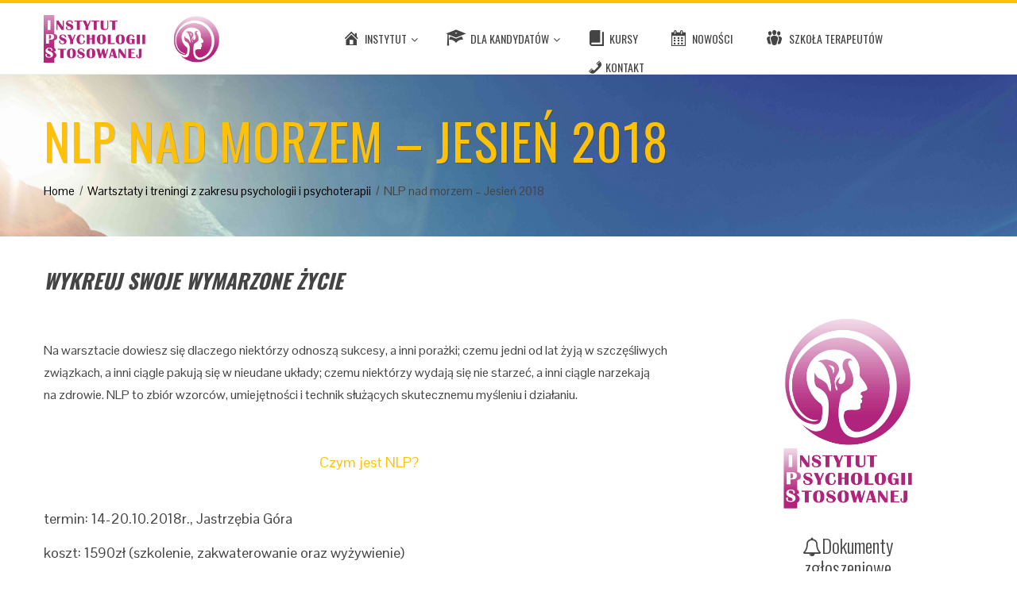

--- FILE ---
content_type: text/html; charset=UTF-8
request_url: https://www.psychologia.org.pl/nlp-nad-morzem-jesien-2018/
body_size: 10278
content:
<!DOCTYPE html><html lang="pl-PL"><head><meta charset="UTF-8"><meta name="viewport" content="width=device-width, initial-scale=1"><link rel="profile" href="https://gmpg.org/xfn/11"><link rel="pingback" href="https://www.psychologia.org.pl/xmlrpc.php"><link media="all" href="https://www.psychologia.org.pl/wp-content/cache/autoptimize/css/autoptimize_cc6bd856930f2d841796c70199866136.css" rel="stylesheet"><title>NLP nad morzem - Jesień 2018 - INSTYTUT PSYCHOLOGII STOSOWANEJ</title><meta name='robots' content='max-image-preview:large' /><meta name="robots" content="max-snippet:-1, max-image-preview:large, max-video-preview:-1"/><link rel="canonical" href="https://www.psychologia.org.pl/nlp-nad-morzem-jesien-2018/" /><meta property="og:locale" content="pl_PL" /><meta property="og:type" content="article" /><meta property="og:title" content="NLP nad morzem - Jesień 2018 - INSTYTUT PSYCHOLOGII STOSOWANEJ" /><meta property="og:description" content="WYKREUJ SWOJE WYMARZONE ŻYCIE   Na&nbsp;warsztacie dowiesz się dlaczego niektórzy odnoszą sukcesy, a&nbsp;inni porażki; czemu jedni od&nbsp;lat żyją w&nbsp;szczęśliwych związkach, a&nbsp;inni ciągle pakują się w&nbsp;nieudane układy; czemu niektórzy wydają się nie&nbsp;starzeć, a&nbsp;inni ciągle narzekają na&nbsp;zdrowie. NLP to&nbsp;zbiór wzorców, umiejętności i&nbsp;technik służących skutecznemu myśleniu i&nbsp;działaniu.    Czym jest NLP?   termin: 14-20.10.2018r., Jastrzębia Góra koszt: 1590zł &hellip;" /><meta property="og:url" content="https://www.psychologia.org.pl/nlp-nad-morzem-jesien-2018/" /><meta property="og:site_name" content="INSTYTUT PSYCHOLOGII STOSOWANEJ" /><meta property="article:section" content="Wartsztaty i treningi z zakresu psychologii i psychoterapii" /><meta property="article:published_time" content="2018-09-08T11:46:00+00:00" /><meta property="article:modified_time" content="2020-01-08T12:49:14+00:00" /><meta property="og:updated_time" content="2020-01-08T12:49:14+00:00" /><meta property="og:image" content="https://www.psychologia.org.pl/wp-content/uploads/2020/01/nlp-psychologia-i-psychoterapia.png" /><meta property="og:image:secure_url" content="https://www.psychologia.org.pl/wp-content/uploads/2020/01/nlp-psychologia-i-psychoterapia.png" /><meta property="og:image:width" content="616" /><meta property="og:image:height" content="391" /><meta name="twitter:card" content="summary" /><meta name="twitter:description" content="WYKREUJ SWOJE WYMARZONE ŻYCIE   Na&nbsp;warsztacie dowiesz się dlaczego niektórzy odnoszą sukcesy, a&nbsp;inni porażki; czemu jedni od&nbsp;lat żyją w&nbsp;szczęśliwych związkach, a&nbsp;inni ciągle pakują się w&nbsp;nieudane układy; czemu niektórzy wydają się nie&nbsp;starzeć, a&nbsp;inni ciągle narzekają na&nbsp;zdrowie. NLP to&nbsp;zbiór wzorców, umiejętności i&nbsp;technik służących skutecznemu myśleniu i&nbsp;działaniu.    Czym jest NLP?   termin: 14-20.10.2018r., Jastrzębia Góra koszt: 1590zł [&hellip;]" /><meta name="twitter:title" content="NLP nad morzem - Jesień 2018 - INSTYTUT PSYCHOLOGII STOSOWANEJ" /><meta name="twitter:image" content="https://www.psychologia.org.pl/wp-content/uploads/2020/01/nlp-psychologia-i-psychoterapia.png" /> <script type='application/ld+json' class='yoast-schema-graph yoast-schema-graph--main'>{"@context":"https://schema.org","@graph":[{"@type":"WebSite","@id":"https://www.psychologia.org.pl/#website","url":"https://www.psychologia.org.pl/","name":"INSTYTUT PSYCHOLOGII STOSOWANEJ","inLanguage":"pl-PL","description":"psychoterapia, psychologia, psychotronika, biotronika","potentialAction":{"@type":"SearchAction","target":"https://www.psychologia.org.pl/?s={search_term_string}","query-input":"required name=search_term_string"}},{"@type":"ImageObject","@id":"https://www.psychologia.org.pl/nlp-nad-morzem-jesien-2018/#primaryimage","inLanguage":"pl-PL","url":"https://www.psychologia.org.pl/wp-content/uploads/2020/01/nlp-psychologia-i-psychoterapia.png","width":616,"height":391,"caption":"NLP Praktyk, psychologia i psychoterapia"},{"@type":"WebPage","@id":"https://www.psychologia.org.pl/nlp-nad-morzem-jesien-2018/#webpage","url":"https://www.psychologia.org.pl/nlp-nad-morzem-jesien-2018/","name":"NLP nad morzem - Jesie\u0144 2018 - INSTYTUT PSYCHOLOGII STOSOWANEJ","isPartOf":{"@id":"https://www.psychologia.org.pl/#website"},"inLanguage":"pl-PL","primaryImageOfPage":{"@id":"https://www.psychologia.org.pl/nlp-nad-morzem-jesien-2018/#primaryimage"},"datePublished":"2018-09-08T11:46:00+00:00","dateModified":"2020-01-08T12:49:14+00:00","author":{"@id":"https://www.psychologia.org.pl/#/schema/person/f2523651af059e0fe569ddcaa0dfc462"},"breadcrumb":{"@id":"https://www.psychologia.org.pl/nlp-nad-morzem-jesien-2018/#breadcrumb"}},{"@type":"BreadcrumbList","@id":"https://www.psychologia.org.pl/nlp-nad-morzem-jesien-2018/#breadcrumb","itemListElement":[{"@type":"ListItem","position":1,"item":{"@type":"WebPage","@id":"https://www.psychologia.org.pl/","url":"https://www.psychologia.org.pl/","name":"Instytut Psychologii Stosowanej"}},{"@type":"ListItem","position":2,"item":{"@type":"WebPage","@id":"https://www.psychologia.org.pl/nlp-nad-morzem-jesien-2018/","url":"https://www.psychologia.org.pl/nlp-nad-morzem-jesien-2018/","name":"NLP nad&nbsp;morzem &#8211; Jesie\u0144 2018"}}]},{"@type":["Person"],"@id":"https://www.psychologia.org.pl/#/schema/person/f2523651af059e0fe569ddcaa0dfc462","name":"admin","image":{"@type":"ImageObject","@id":"https://www.psychologia.org.pl/#authorlogo","inLanguage":"pl-PL","url":"https://secure.gravatar.com/avatar/be28af917582ca0f5ce78b06d8a3a3b4?s=96&d=mm&r=g","caption":"admin"},"sameAs":[]}]}</script> <link rel='dns-prefetch' href='//fonts.googleapis.com' /><link rel="alternate" type="application/rss+xml" title="INSTYTUT PSYCHOLOGII STOSOWANEJ &raquo; Kanał z wpisami" href="https://www.psychologia.org.pl/feed/" /><link rel="alternate" type="application/rss+xml" title="INSTYTUT PSYCHOLOGII STOSOWANEJ &raquo; Kanał z komentarzami" href="https://www.psychologia.org.pl/comments/feed/" /><link rel="alternate" type="application/rss+xml" title="INSTYTUT PSYCHOLOGII STOSOWANEJ &raquo; NLP nad&nbsp;morzem &#8211; Jesień 2018 Kanał z komentarzami" href="https://www.psychologia.org.pl/nlp-nad-morzem-jesien-2018/feed/" /> <script type="text/javascript">window._wpemojiSettings = {"baseUrl":"https:\/\/s.w.org\/images\/core\/emoji\/15.0.3\/72x72\/","ext":".png","svgUrl":"https:\/\/s.w.org\/images\/core\/emoji\/15.0.3\/svg\/","svgExt":".svg","source":{"concatemoji":"https:\/\/www.psychologia.org.pl\/wp-includes\/js\/wp-emoji-release.min.js?ver=6.7.4"}};
/*! This file is auto-generated */
!function(i,n){var o,s,e;function c(e){try{var t={supportTests:e,timestamp:(new Date).valueOf()};sessionStorage.setItem(o,JSON.stringify(t))}catch(e){}}function p(e,t,n){e.clearRect(0,0,e.canvas.width,e.canvas.height),e.fillText(t,0,0);var t=new Uint32Array(e.getImageData(0,0,e.canvas.width,e.canvas.height).data),r=(e.clearRect(0,0,e.canvas.width,e.canvas.height),e.fillText(n,0,0),new Uint32Array(e.getImageData(0,0,e.canvas.width,e.canvas.height).data));return t.every(function(e,t){return e===r[t]})}function u(e,t,n){switch(t){case"flag":return n(e,"\ud83c\udff3\ufe0f\u200d\u26a7\ufe0f","\ud83c\udff3\ufe0f\u200b\u26a7\ufe0f")?!1:!n(e,"\ud83c\uddfa\ud83c\uddf3","\ud83c\uddfa\u200b\ud83c\uddf3")&&!n(e,"\ud83c\udff4\udb40\udc67\udb40\udc62\udb40\udc65\udb40\udc6e\udb40\udc67\udb40\udc7f","\ud83c\udff4\u200b\udb40\udc67\u200b\udb40\udc62\u200b\udb40\udc65\u200b\udb40\udc6e\u200b\udb40\udc67\u200b\udb40\udc7f");case"emoji":return!n(e,"\ud83d\udc26\u200d\u2b1b","\ud83d\udc26\u200b\u2b1b")}return!1}function f(e,t,n){var r="undefined"!=typeof WorkerGlobalScope&&self instanceof WorkerGlobalScope?new OffscreenCanvas(300,150):i.createElement("canvas"),a=r.getContext("2d",{willReadFrequently:!0}),o=(a.textBaseline="top",a.font="600 32px Arial",{});return e.forEach(function(e){o[e]=t(a,e,n)}),o}function t(e){var t=i.createElement("script");t.src=e,t.defer=!0,i.head.appendChild(t)}"undefined"!=typeof Promise&&(o="wpEmojiSettingsSupports",s=["flag","emoji"],n.supports={everything:!0,everythingExceptFlag:!0},e=new Promise(function(e){i.addEventListener("DOMContentLoaded",e,{once:!0})}),new Promise(function(t){var n=function(){try{var e=JSON.parse(sessionStorage.getItem(o));if("object"==typeof e&&"number"==typeof e.timestamp&&(new Date).valueOf()<e.timestamp+604800&&"object"==typeof e.supportTests)return e.supportTests}catch(e){}return null}();if(!n){if("undefined"!=typeof Worker&&"undefined"!=typeof OffscreenCanvas&&"undefined"!=typeof URL&&URL.createObjectURL&&"undefined"!=typeof Blob)try{var e="postMessage("+f.toString()+"("+[JSON.stringify(s),u.toString(),p.toString()].join(",")+"));",r=new Blob([e],{type:"text/javascript"}),a=new Worker(URL.createObjectURL(r),{name:"wpTestEmojiSupports"});return void(a.onmessage=function(e){c(n=e.data),a.terminate(),t(n)})}catch(e){}c(n=f(s,u,p))}t(n)}).then(function(e){for(var t in e)n.supports[t]=e[t],n.supports.everything=n.supports.everything&&n.supports[t],"flag"!==t&&(n.supports.everythingExceptFlag=n.supports.everythingExceptFlag&&n.supports[t]);n.supports.everythingExceptFlag=n.supports.everythingExceptFlag&&!n.supports.flag,n.DOMReady=!1,n.readyCallback=function(){n.DOMReady=!0}}).then(function(){return e}).then(function(){var e;n.supports.everything||(n.readyCallback(),(e=n.source||{}).concatemoji?t(e.concatemoji):e.wpemoji&&e.twemoji&&(t(e.twemoji),t(e.wpemoji)))}))}((window,document),window._wpemojiSettings);</script> <link rel='stylesheet' id='dashicons-css' href='https://www.psychologia.org.pl/wp-includes/css/dashicons.min.css?ver=6.7.4' type='text/css' media='all' /><link rel='stylesheet' id='total-fonts-css' href='//fonts.googleapis.com/css?family=Pontano+Sans%7COswald%3A400%2C700%2C300&#038;subset=latin%2Clatin-ext' type='text/css' media='all' /> <script type="text/javascript" src="https://www.psychologia.org.pl/wp-includes/js/jquery/jquery.min.js?ver=3.7.1" id="jquery-core-js"></script> <link rel="https://api.w.org/" href="https://www.psychologia.org.pl/wp-json/" /><link rel="alternate" title="JSON" type="application/json" href="https://www.psychologia.org.pl/wp-json/wp/v2/posts/3880" /><link rel="EditURI" type="application/rsd+xml" title="RSD" href="https://www.psychologia.org.pl/xmlrpc.php?rsd" /><meta name="generator" content="WordPress 6.7.4" /><link rel='shortlink' href='https://www.psychologia.org.pl/?p=3880' /><link rel="alternate" title="oEmbed (JSON)" type="application/json+oembed" href="https://www.psychologia.org.pl/wp-json/oembed/1.0/embed?url=https%3A%2F%2Fwww.psychologia.org.pl%2Fnlp-nad-morzem-jesien-2018%2F" /><link rel="alternate" title="oEmbed (XML)" type="text/xml+oembed" href="https://www.psychologia.org.pl/wp-json/oembed/1.0/embed?url=https%3A%2F%2Fwww.psychologia.org.pl%2Fnlp-nad-morzem-jesien-2018%2F&#038;format=xml" /></head><body data-rsssl=1 class="post-template-default single single-post postid-3880 single-format-standard wp-custom-logo ht_right_sidebar ht-sticky-header columns-3"><div style="position: absolute; top: -9999px; left: -9999px;">Jeśli szukasz rzetelnego bukmachera w Polsce do zakładów sportowych i kasyn online, Mostbet jest właściwym wyborem. Wśród jego zalet: urozmaicona oferta wydarzeń, wysokie kursy, różne bonusy i promocje, a także darmowe zakłady i darmowe spiny. <a href="https://mostbet.com.pl/">Znajdź kod promocyjny Mostbet</a>, który zwiększy Twoją kwotę bonusu. A żeby nie przegapić ani chwili gry, pobierz naszą wygodną aplikację mobilną!</div><div id="ht-page"><header id="ht-masthead" class="ht-site-header"><div class="ht-container ht-clearfix"><div id="ht-site-branding"> <a href="https://www.psychologia.org.pl/" class="custom-logo-link" rel="home"><img width="1920" height="397" src="https://www.psychologia.org.pl/wp-content/uploads/2017/09/cropped-Instytut_Psychologii_Stosowanej_logo_Studium-Psychologii.png" class="custom-logo" alt="Studium Psychologii Instytut Psychologii Stsosowanej" decoding="async" srcset="https://www.psychologia.org.pl/wp-content/uploads/2017/09/cropped-Instytut_Psychologii_Stosowanej_logo_Studium-Psychologii.png 1920w, https://www.psychologia.org.pl/wp-content/uploads/2017/09/cropped-Instytut_Psychologii_Stosowanej_logo_Studium-Psychologii-500x103.png 500w, https://www.psychologia.org.pl/wp-content/uploads/2017/09/cropped-Instytut_Psychologii_Stosowanej_logo_Studium-Psychologii-768x159.png 768w, https://www.psychologia.org.pl/wp-content/uploads/2017/09/cropped-Instytut_Psychologii_Stosowanej_logo_Studium-Psychologii-1024x212.png 1024w" sizes="(max-width: 1920px) 100vw, 1920px" /></a></div><nav id="ht-site-navigation" class="ht-main-navigation"><div class="toggle-bar"><span></span></div><div class="ht-menu ht-clearfix"><ul id="menu-menu-1" class="ht-clearfix"><li id="menu-item-1126" class="menu-item menu-item-type-custom menu-item-object-custom menu-item-home menu-item-has-children menu-item-1126"><a href="https://www.psychologia.org.pl"><i class="_mi _before dashicons dashicons-admin-home" aria-hidden="true" style="font-size:1.6em;"></i><span>Instytut</span></a><ul class="sub-menu"><li id="menu-item-1132" class="menu-item menu-item-type-post_type menu-item-object-page menu-item-1132"><a href="https://www.psychologia.org.pl/o-nas/">O nas</a></li><li id="menu-item-597" class="menu-item menu-item-type-post_type menu-item-object-page menu-item-597"><a href="https://www.psychologia.org.pl/wykladowcy/">Wykładowcy</a></li><li id="menu-item-48" class="menu-item menu-item-type-post_type menu-item-object-page menu-item-48"><a href="https://www.psychologia.org.pl/o-nas/sluchacze-o-szkole/">Słuchacze o szkole</a></li></ul></li><li id="menu-item-3561" class="menu-item menu-item-type-post_type menu-item-object-post menu-item-has-children menu-item-3561"><a href="https://www.psychologia.org.pl/nabor-wiosna-jesien-instytut-psychologii-stosowanej/"><i class="_mi _before dashicons dashicons-welcome-learn-more" aria-hidden="true" style="font-size:1.8em;"></i><span>Dla kandydatów</span></a><ul class="sub-menu"><li id="menu-item-46" class="menu-item menu-item-type-post_type menu-item-object-page menu-item-has-children menu-item-46"><a href="https://www.psychologia.org.pl/studium/">Instytut Psychoterapii</a><ul class="sub-menu"><li id="menu-item-51" class="menu-item menu-item-type-post_type menu-item-object-page menu-item-51"><a href="https://www.psychologia.org.pl/studium/zasady-przyjec/">Zasady przyjęć do&nbsp;Instytutu Psychologii Stosowanej</a></li><li id="menu-item-3422" class="menu-item menu-item-type-post_type menu-item-object-page menu-item-3422"><a href="https://www.psychologia.org.pl/studium/formularze/">Formularze</a></li><li id="menu-item-50" class="menu-item menu-item-type-post_type menu-item-object-page menu-item-50"><a href="https://www.psychologia.org.pl/studium/oplaty/">Opłaty za naukę</a></li></ul></li><li id="menu-item-1548" class="menu-item menu-item-type-post_type menu-item-object-page menu-item-has-children menu-item-1548"><a href="https://www.psychologia.org.pl/studium/kierunki/">Kierunki</a><ul class="sub-menu"><li id="menu-item-66" class="menu-item menu-item-type-post_type menu-item-object-page menu-item-has-children menu-item-66"><a href="https://www.psychologia.org.pl/studium/kierunki/psychoterapia-psychologia/">Psychoterapia</a><ul class="sub-menu"><li id="menu-item-4356" class="menu-item menu-item-type-post_type menu-item-object-page menu-item-4356"><a href="https://www.psychologia.org.pl/psychoterapia-ksztalcenie-stacjonarne-w-trybie-zaoczny/">Tryb zaoczny</a></li><li id="menu-item-4355" class="menu-item menu-item-type-post_type menu-item-object-page menu-item-4355"><a href="https://www.psychologia.org.pl/psychoterapia-ksztalcenie-w-trybie-online/">Tryb online</a></li><li id="menu-item-587" class="menu-item menu-item-type-post_type menu-item-object-page menu-item-587"><a href="https://www.psychologia.org.pl/studium/warsztaty/">Warsztaty dla słuchaczy</a></li></ul></li></ul></li></ul></li><li id="menu-item-1908" class="menu-item menu-item-type-post_type menu-item-object-page menu-item-1908"><a href="https://www.psychologia.org.pl/kursy-i-warsztaty/"><i class="_mi _before dashicons dashicons-book" aria-hidden="true" style="font-size:1.6em;"></i><span>Kursy</span></a></li><li id="menu-item-2559" class="menu-item menu-item-type-post_type menu-item-object-page menu-item-2559"><a href="https://www.psychologia.org.pl/aktualnosci-ips/"><i class="_mi _before dashicons dashicons-calendar-alt" aria-hidden="true" style="font-size:1.6em;"></i><span>Nowości</span></a></li><li id="menu-item-86" class="menu-item menu-item-type-post_type menu-item-object-page menu-item-86"><a href="https://www.psychologia.org.pl/szkola-terapeutow/"><i class="_mi _before dashicons dashicons-groups" aria-hidden="true" style="font-size:1.8em;"></i><span>Szkoła Terapeutów</span></a></li><li id="menu-item-28" class="menu-item menu-item-type-post_type menu-item-object-page menu-item-28"><a href="https://www.psychologia.org.pl/kontakt/"><i class="_mi _before dashicons dashicons-phone" aria-hidden="true" style="font-size:1.3em;"></i><span>Kontakt</span></a></li></ul></div></nav></div></header><div id="ht-content" class="ht-site-content ht-clearfix"><header class="ht-main-header"><div class="ht-container"><h1 class="ht-main-title">NLP nad&nbsp;morzem &#8211; Jesień 2018</h1><nav role="navigation" aria-label="Breadcrumbs" class="breadcrumb-trail breadcrumbs" itemprop="breadcrumb"><ul class="trail-items" itemscope itemtype="http://schema.org/BreadcrumbList"><meta name="numberOfItems" content="3" /><meta name="itemListOrder" content="Ascending" /><li itemprop="itemListElement" itemscope itemtype="http://schema.org/ListItem" class="trail-item trail-begin"><a href="https://www.psychologia.org.pl/" rel="home" itemprop="item"><span itemprop="name">Home</span></a><meta itemprop="position" content="1" /></li><li itemprop="itemListElement" itemscope itemtype="http://schema.org/ListItem" class="trail-item"><a href="https://www.psychologia.org.pl/warsztaty-psychologia/" itemprop="item"><span itemprop="name">Wartsztaty i treningi z zakresu psychologii i psychoterapii</span></a><meta itemprop="position" content="2" /></li><li itemprop="itemListElement" itemscope itemtype="http://schema.org/ListItem" class="trail-item trail-end"><span itemprop="name">NLP nad morzem &#8211; Jesień 2018</span><meta itemprop="position" content="3" /></li></ul></nav></div></header><div class="ht-container"><div id="primary" class="content-area"><main id="main" class="site-main"><article id="post-3880" class="post-3880 post type-post status-publish format-standard has-post-thumbnail category-warsztaty-psychologia"><div class="entry-content"><div class="entry-meta ht-post-info"> <span class="entry-date published updated"><span class="ht-day">08</span><span class="ht-month-year">wrz 2018</span></span><span class="byline"> by <span class="author vcard"><a class="url fn n" href="https://www.psychologia.org.pl/author/admin/">admin</a></span></span></div><div class="col-md-9"><div class="content__wrap"><div class="content__body"><h2><em><strong>WYKREUJ SWOJE WYMARZONE ŻYCIE</strong></em></h2><p lang="pl-PL"> </p><p lang="pl-PL"><span style="font-size: medium;">Na&nbsp;warsztacie dowiesz się dlaczego niektórzy odnoszą sukcesy, a&nbsp;inni porażki; czemu jedni od&nbsp;lat żyją w&nbsp;szczęśliwych związkach, a&nbsp;inni ciągle pakują się w&nbsp;nieudane układy; czemu niektórzy wydają się nie&nbsp;starzeć, a&nbsp;inni ciągle narzekają na&nbsp;zdrowie. NLP to&nbsp;zbiór wzorców, umiejętności i&nbsp;technik służących skutecznemu myśleniu i&nbsp;działaniu. </span></p><p>  </p><center><div class="b-call__action"><a href="https://www.psychologia.org.pl/Warsztaty-Instytutu-Psychologii-Stosowanej/Czym-jest-NLP/">Czym jest NLP?</a></div></center><p> </p><p>termin: 14-20.10.2018r., Jastrzębia Góra</p><p>koszt: 1590zł (szkolenie, zakwaterowanie oraz&nbsp;wyżywienie)</p><p>Uczestnicy warsztatów otrzymują certyfikat &#8211; NLP &#8211; Praktyk</p><p> </p><h4 lang="pl-PL"><a href="https://www.psychologia.org.pl/Warsztaty-Instytutu-Psychologii-Stosowanej/Program-Szkolenia-NLP-Praktyk/">PROGRAM WARSZTATU</a></h4><h4><a href="https://www.psychologia.org.pl/Wykladowcy-Instytut-Psychologii-Stosowanej/Krzysztof-Skoneczny/">PROWADZĄCY &#8211; KRZYSZTOF SKONECZNY</a></h4><p lang="pl-PL"> </p><h4>Informacje i zapisy:</h4><h4><strong> <a href="tel:577950470">577 950 470</a></strong></h4></div></div></div><div class="col-md-0 aside"> </div></div></article></main></div><div id="secondary" class="widget-area"><aside id="custom_html-4" class="widget_text widget widget_custom_html"><div class="textwidget custom-html-widget"></div></aside><aside id="block-2" class="widget widget_block"><h3><center><img decoding="async" style="width: 300px; height: 300px;" alt="psychologia i psychoterapia" src="https://www.psychologia.org/wp-content/uploads/2017/09/logo_Instytut-Psychologii-Stosowanej_pion.jpg"><br> <i class="fa fa-bell-o" aria-hidden="true"></i>Dokumenty<br>zgłoszeniowe</span> <br> <span style="font-weight: bold; font-style: italic;"><font color="#ffc107">do&nbsp;Instytutu<br> Psychologii Stosowanej</span> </b></font></p> <span style="font-weight: normal;">na&nbsp;kierunek:</span><br> <strong> <font color="#ffc107"><b><a href="https://www.psychologia.org.pl/studium/kierunki/psychoterapia-psychologia/">PSYCHOTERAPIA</a></b></strong></font><p></p> </b></font><p><font color="#ffc107"><b><strong><span style="font-weight: normal;">przyjmujemy<br>do&nbsp;końca<br>stycznia b.r.</span></strong></b></font></p><p></p></strong></b></font></center></h3></aside><aside id="custom_html-5" class="widget_text widget widget_custom_html"><div class="textwidget custom-html-widget"><p style="text-align: center;"><a class="btn btn-primary btn-lg" style="background-color: #b02379; color: #ffffff;" href="http://www.psychologia.org/studium/" data-fasc-style="background-color:#b02379;color:#ffffff;"target="_self"><i class="fa fa-graduation-cap" aria-hidden="true"> </i> ZAPISZ SIĘ DO&nbsp;IPS</a></p></div></aside><aside id="custom_html-6" class="widget_text widget widget_custom_html"><div class="textwidget custom-html-widget"><center><strong>Mamy ponad 20 letnie doświadczenie w&nbsp;branży edukacyjnej</center></strong> <font color="#ffc107"><i class="fa fa-hand-o-right" aria-hidden="true"></i></font>&nbsp;
 Kształcimy specjalistów nastawionych na&nbsp;pracę z&nbsp;klientem<br> <font color="#ffc107"><i class="fa fa-hand-o-right" aria-hidden="true"></i></font>&nbsp;
 Uczymy pomagania sobie i&nbsp;innym<br> <font color="#ffc107"><i class="fa fa-hand-o-right" aria-hidden="true"></i></font>&nbsp;
 Zwiększamy świadomość własnych potencjałów i&nbsp;deficytów<br> <font color="#ffc107"><i class="fa fa-hand-o-right" aria-hidden="true"></i></font>&nbsp;
 Przekazujemy wiedzę praktyczną<br> <font color="#ffc107"><i class="fa fa-hand-o-right" aria-hidden="true"></i></font>&nbsp;
 Zatrudniamy wyłącznie profesjonalną kadrę<br> <font color="#ffc107"><i class="fa fa-hand-o-right" aria-hidden="true"></i></font>&nbsp;
 Kładziemy duży nacisk na&nbsp;wszystkich kierunkach na&nbsp;takie przedmioty jak:<br> &nbsp;&nbsp;<font color="#ffc107"><i class="fa fa-caret-right" aria-hidden="true"></i></font>&nbsp;
 psychologia praktyczna,<br> &nbsp;&nbsp;<font color="#ffc107"><i class="fa fa-caret-right" aria-hidden="true"></i></font>&nbsp;
 psychoterapia indywidualna i&nbsp;grupowa,<br> &nbsp;&nbsp;<font color="#ffc107"><i class="fa fa-caret-right" aria-hidden="true"></i></font>&nbsp; kontakt terapeutyczny,<br> &nbsp;&nbsp;<font color="#ffc107"><i class="fa fa-caret-right" aria-hidden="true"></i></font>&nbsp; praca z&nbsp;klientem,<br> &nbsp;&nbsp;<font color="#ffc107"><i class="fa fa-caret-right" aria-hidden="true"></i></font>&nbsp; Zajęcia odbywają się w&nbsp;kameralnej, rodzinnej atmosferze.</div></aside><aside id="custom_html-7" class="widget_text widget widget_custom_html"><div class="textwidget custom-html-widget"><a href="http://www.cirf.pl/index.php/o-cirf/certyfikat/item/instytut-psychologii-stosowanej-slawomir-lech-swierzbinski" target="_blank"><img src="https://www.psychologia.org/wp-content/uploads/2019/03/psychologia-ipsychoterapia-2019-ELWBEZTLA.png" alt="Instytut Psychologii - Laur wiarygodności" width="130"></a><a href="http://www.cirf.pl/index.php/o-cirf/certyfikat/item/instytut-psychologii-stosowanej-slawomir-lech-swierzbinski" target="_blank"><img src="https://www.psychologia.org/wp-content/uploads/2017/03/250png3a.png" alt="Instytut Psychologii - Innowacyjna i Rzetelna Firma" width="130"></a><p align="center"><a href="https://www.firmagodnazaufania.pl/company,49559,instytut-psychologii-stosowanej" target="_blank"><img src="https://www.psychologia.org/wp-content/uploads/2019/03/psychologia-i-psychoterapia_pl_elite_gold_2018.png" alt="Instytut Psychoterapii - Firma Godna Zaufania" width="140"></a><a href="https://www.firmagodnazaufania.pl/company,49559,instytut-psychologii-stosowanej" target="_blank"><img src="https://www.psychologia.org/wp-content/uploads/2017/02/fgz_sticker_small.png" alt="Instytut Psychologii - Firma Godna Zaufania" width="140"></a></p><p align="center"><a href="https://www.firmagodnazaufania.pl/company,49559,instytut-psychologii-stosowanej" target="_blank"><img src="https://www.psychologia.org/wp-content/uploads/2017/04/medal_psychologia_gold_2017.png" alt="Instytut Psychologii - Złoty Medal" width="130"></a><a href="https://www.firmagodnazaufania.pl/company,49559,instytut-psychologii-stosowanej" target="_blank"><img src="https://www.psychologia.org/wp-content/uploads/2019/03/psychologia-i-psychoterapia_pl_2016.png" alt="Instytut Psychologii - Firma Godna Zaufania" width="130"></a></p></div></aside><aside id="custom_html-8" class="widget_text widget widget_custom_html"><div class="textwidget custom-html-widget"><p style="text-align: center;"><a class="btn btn-primary btn-lg" style="background-color: #ffc107; color: #ffffff;" href="http://www.psychologia.org/czytelnia/" target="_self" data-fasc-style="background-color:#ffc107;color:#ffffff;"><i class="fa fa-book" aria-hidden="true"></i> CZYTELNIA - ARTYKUŁY</a></p></div></aside></div></div></div><footer id="ht-colophon" class="ht-site-footer"><div id="ht-top-footer"><div class="ht-container"><div class="ht-top-footer ht-clearfix"><div class="ht-footer ht-footer1"><aside id="custom_html-3" class="widget_text widget widget_custom_html"><h4 class="widget-title">Instytut Psychologii Stsowanej</h4><div class="textwidget custom-html-widget">&nbsp<font color="#ffc90e"><i class="fa fa-phone fa-2x" aria-hidden="true"></i>&nbsp&nbsp&nbsp&nbsp<a href="tel:577950470">577 950 470</a><br> <i class="fa fa-envelope fa-2x" aria-hidden="true"></i>&nbsp&nbsp <a href="mailto:studium@psychologia.org.pl">studium@psychologia.org.pl</a></font></div></aside></div><div class="ht-footer ht-footer2"><aside id="custom_html-2" class="widget_text widget widget_custom_html"><h4 class="widget-title">Sekretariat</h4><div class="textwidget custom-html-widget"><font color="#ffc90e"><i class="fa fa-map-marker fa-2x" aria-hidden="true"></i>&nbsp</font> Al. Stanów Zjednoczonych 24<br> &nbsp&nbsp&nbsp&nbsp&nbsp&nbsp 03-964 Warszawa<br> &nbsp&nbsp&nbsp&nbsp&nbsp&nbsp blok B, II&nbsp;piętro, pokój 226A</div></aside></div><div class="ht-footer ht-footer3"><aside id="text-35" class="widget widget_text"><div class="textwidget"><p><a class="fasc-button fasc-size-large fasc-type-flat" style="background-color: #444; color: #bbb;" href="https://www.psychologia.org.pl/polityka-ciasteczkowa-eu/" data-fasc-style="" target="_self">Polityka ciasteczkowa UE</a><br /> <a class="fasc-button fasc-size-large fasc-type-flat" style="background-color: #444; color: #bbb;" href="https://www.psychologia.org.pl/polityka-prywatnosci-instytutu-psychologii-stosowanej/" data-fasc-style="" target="_self">Polityka prywatności</a></p></div></aside></div><div class="ht-footer ht-footer4"><aside id="custom_html-10" class="widget_text widget widget_custom_html"><div class="textwidget custom-html-widget"></div></aside></div></div></div></div><div id="ht-bottom-footer"><div class="ht-container"><div class="ht-site-info"> Instytut Psychologii Stosowanej© <span class="sep"> | </span> <a href="https://www.psychologia.org.pl/" target="_blank">kształcenie w zawodach i na kierunkach:</a> by psychoterapia, psychotrapia rodzin, psychoterapia par, interwencja, terapeuta</div></div></div></footer></div><div id="ht-back-top" class="ht-hide"><i class="fa fa-angle-up" aria-hidden="true"></i></div> <script type="text/javascript" id="pt-cv-content-views-script-js-extra">var PT_CV_PUBLIC = {"_prefix":"pt-cv-","page_to_show":"5","_nonce":"27d9b30fb7","is_admin":"","is_mobile":"","ajaxurl":"https:\/\/www.psychologia.org.pl\/wp-admin\/admin-ajax.php","lang":"","loading_image_src":"data:image\/gif;base64,R0lGODlhDwAPALMPAMrKygwMDJOTkz09PZWVla+vr3p6euTk5M7OzuXl5TMzMwAAAJmZmWZmZszMzP\/\/\/yH\/[base64]\/wyVlamTi3nSdgwFNdhEJgTJoNyoB9ISYoQmdjiZPcj7EYCAeCF1gEDo4Dz2eIAAAh+QQFCgAPACwCAAAADQANAAAEM\/DJBxiYeLKdX3IJZT1FU0iIg2RNKx3OkZVnZ98ToRD4MyiDnkAh6BkNC0MvsAj0kMpHBAAh+QQFCgAPACwGAAAACQAPAAAEMDC59KpFDll73HkAA2wVY5KgiK5b0RRoI6MuzG6EQqCDMlSGheEhUAgqgUUAFRySIgAh+QQFCgAPACwCAAIADQANAAAEM\/DJKZNLND\/[base64]"};
var PT_CV_PAGINATION = {"first":"\u00ab","prev":"\u2039","next":"\u203a","last":"\u00bb","goto_first":"Go to first page","goto_prev":"Go to previous page","goto_next":"Go to next page","goto_last":"Go to last page","current_page":"Current page is","goto_page":"Go to page"};</script> <script type="text/javascript" id="total-custom-js-extra">var total_localize = {"template_path":"https:\/\/www.psychologia.org.pl\/wp-content\/themes\/total"};</script> <script defer src="https://www.psychologia.org.pl/wp-content/cache/autoptimize/js/autoptimize_9ee4fe12bd5acca30a1bf3097d688a7b.js"></script></body></html>